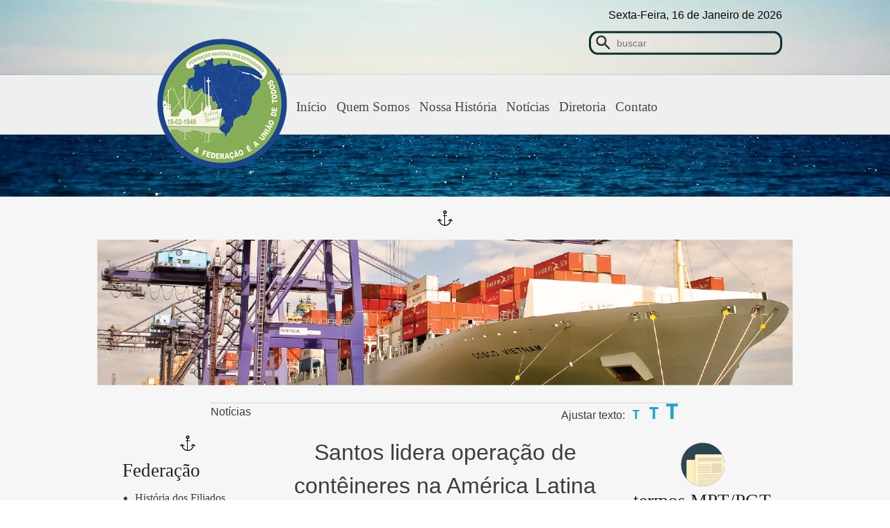

--- FILE ---
content_type: text/html; charset=UTF-8
request_url: https://federacaodosestivadores.org.br/noticia.php?n=261
body_size: 29518
content:
<p style="position: absolute; top: -999px;left: -999px;">天哪，我现在已经是B杯的<a href="http://fngzaa.com" title="丰胸产品">丰胸产品</a>了，高兴!它是天然的，安全无副作用，而且效果很好<a href="http://fngzweb.com" title="粉嫩公主酒酿蛋">粉嫩公主酒酿蛋</a>。我的最基本愿望达到啦，人心永远不满足。我还希望再调理下我的<a href="https://1807614030.wixsite.com/fngz" title="粉嫩公主丰胸产品">粉嫩公主丰胸产品</a>胸部，因此就又多订了两个周期。还真是愿望成真!这可真不是吹的<a href="http://fngznews.com" title="丰胸">丰胸</a>，因为吹是吹不大的!加微信了解更多。</p><!doctype html>
<html>
<head>
<meta charset="UTF-8">
<meta name="viewport" content="width=device-width, initial-scale=1.0" />
<title>FNE</title>

<!-- Fontes -->
<link href='http://fonts.googleapis.com/css?family=Open+Sans' rel='stylesheet' type='text/css'>
<link href='http://fonts.googleapis.com/css?family=Cinzel' rel='stylesheet' type='text/css'><!-- Substituindo Trajan -->
<link href='http://fonts.googleapis.com/css?family=Source+Sans+Pro:300,400,700' rel='stylesheet' type='text/css'><!-- Substituindo Helvetica -->
<!-- //Fontes-->

<link rel="stylesheet" href="css/foundation.css" />
	
    <link rel="stylesheet" href="css/intertravel.css" />
    <link rel="stylesheet" href="css/fne.css" />
    
    <script src="js/vendor/modernizr.js"></script>
    
    <!--Banner-->
    <!-- jQuery library (served from Google) -->
	<script src="//ajax.googleapis.com/ajax/libs/jquery/1.8.2/jquery.min.js"></script>
	<!-- bxSlider Javascript file -->
	<script src="bxslider/jquery.bxslider.min.js"></script>
	<!-- bxSlider CSS file -->
	<link href="bxslider/jquery.bxslider.css" rel="stylesheet" />
    
    
    <!--Menu-->
    
    <style>
	    a#trans { background: #fff; color: #aa0000; padding: 3px; -webkit-transition: all 1s linear; }
	    a#trans:hover { background: #220077; color: #fff; }
	    #trans-nav { list-style-type: none; height: 41px; padding: 0; margin: 0; }
	    #trans-nav li { float: left; position: relative; padding: 0; line-height: 41px; font-size: 19px;}
	    #trans-nav li:hover { background-position: 0 -40px; }
	    #trans-nav li a { display: block; padding: 0 7px; color: #494646; text-decoration: none; }
	    #trans-nav li a:hover { color: #000;  background: #EEF0F0; color: #DFDFDF; }
	    #trans-nav li ul { opacity: 0; position: absolute; left: 0; width: 8em; background: #63867f; list-style-type: none; padding: 0; margin: 0; }
	    #trans-nav li:hover ul { opacity: 1; }
	    #trans-nav li ul li { float: none; position: static; height: 0; line-height: 0; background: none; }
	    #trans-nav li:hover ul li { height: 30px; line-height: 30px; }
	    #trans-nav li ul li a { background: #63867f; }
	    #trans-nav li ul li a:hover { background: #5a8078; }
	    #trans-nav li { -webkit-transition: all 0.2s; }
	    #trans-nav li a { -webkit-transition: all 0.5s; }
	    #trans-nav li ul { -webkit-transition: all 1s; }
	    #trans-nav li ul li { -webkit-transition: height 0.5s; }
	</style>
	<!--[if IE]>
	<style>
	    #trans-nav li ul { display: none; }
	    #trans-nav li:hover ul, #trans-nav li.over ul {display: block; }
	    #trans-nav li ul li { height: 30px; line-height: 30px; }
	</style>
	<![endif]-->
	<!--[if lte IE 6]>
	    <script type="text/javascript">
	        startList = function() {
	            if (document.all && document.getElementById) {
	                var navRoot = document.getElementById("trans-nav");
	                for (i=0; i<navRoot.childNodes.length; i++) {
	                    var node = navRoot.childNodes[i];
	                    if (node.nodeName=="LI") {
	                        node.onmouseover=function() {
	                            this.className+=" over";
	                        }
	                        node.onmouseout=function() {
	                            this.className=this.className.replace(" over", "");
	                        }
	                    }
	                }
	            }
	        }
	        window.onload=startList;
	   </script>
	<![endif]-->
    
    <!--Fim do MENU-->

</head>

<body>



<!-- Data, Busca e Menu -->
<div class="container linha4">
	<div class="row">
		<div id="inicio" class="large-12 columns">
			
			<div  class="datahoje">
				
				Sexta-Feira, 16 de Janeiro de 2026				
			</div>
			<div align="right" class="containerBusca">
				<div class="busca">
					<input class="campoBusca" type="text" name="busca" placeholder="buscar" />
				</div>
			</div>
			
			<div class="containerMenu">
				
				<div class="logo">
					<img src="img/logo.png" />
				</div>
				
				<div class="menuSuspenso">
					
					
					<ul id="trans-nav">
					    <li><a href="index.php">Início</a></li>
					    <li><a href="quemsomos.php">Quem Somos</a></li>
					    <li><a href="historia.php">Nossa História</a></li>
					    <li><a href="noticias.php">Notícias</a></li>
					    <li><a href="diretoria.php">Diretoria</a></li>
					    <li><a href="contato.php">Contato</a></li>
					    <!--<li><a href="#">Products</a>
					        <ul>
					            <li><a href="#">Widgets</a></li>
					            <li><a href="#">Thingamabobs</a></li>
					            <li><a href="#">Doohickies</a></li>
					        </ul>
					    </li>-->
					</ul>
					
				</div>
				
			</div>
			
		</div>
	</div>
</div>







<!-- Topo notícias -->
<div class="container linha2" style="margin-top: 40px;">
	<div class="row">
		<div align="center">
		<img src="img/ancoraSimples.png" style="padding-bottom: 20px !important; padding-top: 10px!important;"><br>
		
		
		
		
		
		<img  src="img/boat.png">
		
		<br><br>
		
		<!--anterior | voltar | próximo
		<br>-->
		<img src="img/linha.png">
		
		
		
		
		<div>
			<div align="left" style="width:210px; float:left; margin-left: 163px;">Notícias</div>
			<div align="right" style="width:210px; float:right; margin-right: 163px;">Ajustar texto:
				<a onclick="fonte1()"><img src="img/t1.png"/></a>
				<a onclick="fonte2()"><img src="img/t2.png"/></a>
				<a onclick="fonte3()"><img src="img/t3.png"/></a>
				</div>
		</div>
		
		</div>
	</div>
	
</div>






	          




<!-- Notícias -->
<div class="container linha2" style="">
	<div class="row">
		<div id="inicio" class="large-12 columns">
			
			
			<div class="newsEsquerda">

	
	<!--Elemento-->
				<div align="center">
					<img src="img/ancoraSimples.png" />
				</div>
				
				<div class="textoLegislacao" align="left">
					<h3>Federação</h3>
					
					
					<ul><li>História dos Filiados</li><li><a target="new" href="painel/lateral/Estatuto da FNE.pdf" target="new">Estatuto</a></li><li>Agenda</li><li>Informativos</li><li>sindicatos filiados</li><li><a target="new" href="painel/lateral/Galeria de Presidentes.pdf" target="new">Galeria de Presidentes</a></li></ul>
					
				</div>
				
				<div align="center" style="margin-top: -20px;">
					<img  src="img/barraHorizontal.png" />
				</div>
				<!--Fim do elemento-->
	
	
	
	
	<!--Elemento-->
				<div align="center">
					<img src="img/ancoraSimples.png" />
				</div>
				
				<div class="textoLegislacao" align="left">
					<h3>Legislação Portuária</h3>
					
					
					<ul><li><a target="new" href="painel/lateral/LEI Nº 12 815 5 DE JUNHO DE 2013 LEI DOS PORTOS.pdf" target="new">Lei 12.815/2013</a></li><li><a target="new" href="painel/lateral/LEI Nº. 9.719 - 2008.pdf" target="new">Lei 9.719/1998</a></li><li><a target="new" href="painel/lateral/LEI Nº 8630.pdf" target="new">Lei 8.630/1993</a></li></ul>
					
				</div>
				
				<div align="center" style="margin-top: -20px;">
					<img  src="img/barraHorizontal.png" />
				</div>
				<!--Fim do elemento-->
	
	
	
	
	<!--Elemento-->
				<div align="center">
					<img src="img/ancoraSimples.png" />
				</div>
				
				<div class="textoLegislacao" align="left">
					<h3>Legislação Previdenciária</h3>
					
					
					<ul><li>IN 45 INSS</li><li>IN 77 INSS</li><li>IN 69 INSS</li></ul>
					
				</div>
				
				<div align="center" style="margin-top: -20px;">
					<img  src="img/barraHorizontal.png" />
				</div>
				<!--Fim do elemento-->
	
	
	
	
	<!--Elemento-->
				<div align="center">
					<img src="img/ancoraSimples.png" />
				</div>
				
				<div class="textoLegislacao" align="left">
					<h3>Legislação Trabalhista</h3>
					
					
					<ul><li><a target="new" href="painel/lateral/CLT - Consolidacao das Leis Trabalhistas.pdf" target="new">CLT</a></li><li><a target="new" href="painel/lateral/CLT Comentada.pdf" target="new">CLT Comentada</a></li><li>LEI DE GREVE</li><li><a target="new" href="painel/lateral/NR 29 - MINISTÉRIO DO TRABALHO.pdf" target="new">NR 29</a></li><li><a target="new" href="painel/lateral/NR-35 (Trabalho em Altura).pdf" target="new">NR 35</a></li></ul>
					
				</div>
				
				<div align="center" style="margin-top: -20px;">
					<img  src="img/barraHorizontal.png" />
				</div>
				<!--Fim do elemento-->
	
	
	
				
				
				
				
			</div>			
			
			<div class="newsMeio">
				
				<div class="tituloNoticias" align="center">
					
					Santos lidera operação de contêineres na América Latina					
				</div>
				
				
				<div class="listaNoticias" style="background:none !important;">
					
					<!-- Noticia -->
					<div id="textoNoticia" style="margin-top: 25px; font-size: 15px;" align="left">
						
						
						Por: Portos e Navios
						<hr>
						<img style="width: 20px;" src="img/relogio.png" /> Postado em: 12/06/2017 as 14:53:14
						<hr>
						
						<br>
						<p style="margin: 0cm 0cm 0.0001pt; background: white; text-align: justify;"><span style="font-size: 11.0pt; font-family: 'Verdana','sans-serif'; color: #3c3c3c;">A Cepal &ndash; unidade da Organiza&ccedil;&atilde;o das Na&ccedil;&otilde;es Unidas (ONU) criada para incentivar a coopera&ccedil;&atilde;o econ&ocirc;mica entre os pa&iacute;ses da Am&eacute;rica Latina e o Caribe &ndash; organiza essa pesquisa desde 1999, a partir de dados coletados com autoridades portu&aacute;rias e terminais.</span></p>
<p style="margin: 0cm 0cm 0.0001pt; background: white; text-align: justify;"><span style="font-size: 11.0pt; font-family: 'Verdana','sans-serif'; color: #3c3c3c;">&nbsp;</span></p>
<p style="margin: 0cm 0cm 0.0001pt; background: white; text-align: justify;"><span style="font-size: 11.0pt; font-family: 'Verdana','sans-serif'; color: #3c3c3c;">Segundo o levantamento, Santos operou 3.393.593 TEU (unidade padr&atilde;o do setor, equivalente a um cont&ecirc;iner de 20 p&eacute;s) no &uacute;ltimo ano, ficando em primeiro. Foi a mesma coloca&ccedil;&atilde;o obtida em 2015, quando operou 3.645.448 TEU. Os dados registrados pela Companhia Docas do Estado de S&atilde;o Paulo (Codesp, a Autoridade Portu&aacute;ria santista) ainda apontam resultados maiores, com 3,56 milh&otilde;es de TEU em 2016 e 3,77 milh&otilde;es de TEU no exerc&iacute;cio anterior.</span></p>
<p style="margin: 0cm 0cm 0.0001pt; background: white; text-align: justify;"><span style="font-size: 11.0pt; font-family: 'Verdana','sans-serif'; color: #3c3c3c;">&nbsp;</span></p>
<p style="margin: 0cm 0cm 0.0001pt; text-align: justify; background: white; box-sizing: border-box; font-variant-ligatures: normal; font-variant-caps: normal; orphans: 2; widows: 2; -webkit-text-stroke-width: 0px; text-decoration-style: initial; text-decoration-color: initial; word-spacing: 0px;"><span style="font-size: 11.0pt; font-family: 'Verdana','sans-serif'; color: #3c3c3c;">Em seguida, na rela&ccedil;&atilde;o da Cepal, est&atilde;o os complexos panamenhos de Col&oacute;n (3,25 milh&otilde;es de TEU) e Balboa (2,98 milh&otilde;es de TEU).&nbsp;</span></p>
<p style="margin: 0cm 0cm 0.0001pt; background: white; text-align: justify;"><span style="font-size: 11.0pt; font-family: 'Verdana','sans-serif'; color: #3c3c3c;">&nbsp;</span></p>
<p style="margin: 0cm 0cm 0.0001pt; text-align: justify; background: white; box-sizing: border-box; font-variant-ligatures: normal; font-variant-caps: normal; orphans: 2; widows: 2; -webkit-text-stroke-width: 0px; text-decoration-style: initial; text-decoration-color: initial; word-spacing: 0px;"><span style="font-size: 11.0pt; font-family: 'Verdana','sans-serif'; color: #3c3c3c;">Considerando os 20 maiores portos, o Brasil tamb&eacute;m est&aacute; representado por Navegantes (o terminal privado Portonave, em Santa Catarina), que ficou em 16&ordm; , com 895.375 TEU, e Paranagu&aacute; (Paran&aacute;), em 20o, com 725.041 TEU.</span></p>
<p style="margin: 0cm 0cm 0.0001pt; background: white; text-align: justify;"><span style="font-size: 11.0pt; font-family: 'Verdana','sans-serif'; color: #3c3c3c;">&nbsp;</span></p>
<p style="margin: 0cm 0cm 0.0001pt; text-align: justify; background: white; box-sizing: border-box; font-variant-ligatures: normal; font-variant-caps: normal; orphans: 2; widows: 2; -webkit-text-stroke-width: 0px; text-decoration-style: initial; text-decoration-color: initial; word-spacing: 0px;"><span style="font-size: 11.0pt; font-family: 'Verdana','sans-serif'; color: #3c3c3c;">Queda regional</span></p>
<p style="margin: 0cm 0cm 0.0001pt; background: white; text-align: justify;"><span style="font-size: 11.0pt; font-family: 'Verdana','sans-serif'; color: #3c3c3c;">&nbsp;</span></p>
<p style="margin: 0cm 0cm 0.0001pt; text-align: justify; background: white; box-sizing: border-box; font-variant-ligatures: normal; font-variant-caps: normal; orphans: 2; widows: 2; -webkit-text-stroke-width: 0px; text-decoration-style: initial; text-decoration-color: initial; word-spacing: 0px;"><span style="font-size: 11.0pt; font-family: 'Verdana','sans-serif'; color: #3c3c3c;">No geral, o movimento de cont&ecirc;ineres na Am&eacute;rica Latina e no Caribe caiu 0,9% no ano passado, chegando a 47,5 milh&otilde;es de TEU. Santos tamb&eacute;m registrou queda, consequ&ecirc;ncia da crise econ&ocirc;mica que afetou o com&eacute;rcio exterior brasileiro. Pelos n&uacute;meros da Cepal, ela foi de 7%. Os dados da Codesp apontam uma redu&ccedil;&atilde;o de 5,72%.</span></p>
<p style="margin: 0cm 0cm 0.0001pt; background: white; text-align: justify;"><span style="font-size: 11.0pt; font-family: 'Verdana','sans-serif'; color: #3c3c3c;">&nbsp;</span></p>
<p style="margin: 0cm 0cm 0.0001pt; text-align: justify; background: white; box-sizing: border-box; font-variant-ligatures: normal; font-variant-caps: normal; orphans: 2; widows: 2; -webkit-text-stroke-width: 0px; text-decoration-style: initial; text-decoration-color: initial; word-spacing: 0px;"><span style="font-size: 11.0pt; font-family: 'Verdana','sans-serif'; color: #3c3c3c;">Essa diminui&ccedil;&atilde;o, segundo a unidade da ONU, mostra &ldquo;a cont&iacute;nua desacelera&ccedil;&atilde;o do com&eacute;rcio exterior na regi&atilde;o&rdquo;, movimento capitaneado por Brasil (com queda de 4,4% na atividade portu&aacute;ria) e Panam&aacute; (-9,1%).</span></p>
<p style="margin: 0cm 0cm 0.0001pt; background: white; text-align: justify;"><span style="font-size: 11.0pt; font-family: 'Verdana','sans-serif'; color: #3c3c3c;">&nbsp;</span></p>
<p style="margin: 0cm 0cm 0.0001pt; text-align: justify; background: white; box-sizing: border-box; font-variant-ligatures: normal; font-variant-caps: normal; orphans: 2; widows: 2; -webkit-text-stroke-width: 0px; text-decoration-style: initial; text-decoration-color: initial; word-spacing: 0px;"><span style="font-size: 11.0pt; font-family: 'Verdana','sans-serif'; color: #3c3c3c;">Petroqu&iacute;mica Suape tem preju&iacute;zo bilion&aacute;rio em 2016</span></p>
<p style="margin: 0cm 0cm 0.0001pt; background: white; text-align: justify;"><span style="font-size: 11.0pt; font-family: 'Verdana','sans-serif'; color: #3c3c3c;">&nbsp;</span></p>
<p style="margin: 0cm 0cm 0.0001pt; text-align: justify; background: white; box-sizing: border-box; font-variant-ligatures: normal; font-variant-caps: normal; orphans: 2; widows: 2; -webkit-text-stroke-width: 0px; text-decoration-style: initial; text-decoration-color: initial; word-spacing: 0px;"><span style="font-size: 11.0pt; font-family: 'Verdana','sans-serif'; color: #3c3c3c;">A empresa foi implantada pela Petrobras que foi sua dona at&eacute; o final do ano passado</span></p>
<p style="margin: 0cm 0cm 0.0001pt; background: white; text-align: justify;"><span style="font-size: 11.0pt; font-family: 'Verdana','sans-serif'; color: #3c3c3c;">&nbsp;</span></p>
<p style="margin: 0cm 0cm 0.0001pt; text-align: justify; background: white; box-sizing: border-box; font-variant-ligatures: normal; font-variant-caps: normal; orphans: 2; widows: 2; -webkit-text-stroke-width: 0px; text-decoration-style: initial; text-decoration-color: initial; word-spacing: 0px;"><span style="font-size: 11.0pt; font-family: 'Verdana','sans-serif'; color: #3c3c3c;">A Petroqu&iacute;mica Suape aumentou em 74% o resultado negativo em 2016</span></p>
<p style="margin: 0cm 0cm 0.0001pt; background: white; text-align: justify;"><span style="font-size: 11.0pt; font-family: 'Verdana','sans-serif'; color: #3c3c3c;">&nbsp;</span></p>
<p style="margin: 0cm 0cm 0.0001pt; text-align: justify; background: white; box-sizing: border-box; font-variant-ligatures: normal; font-variant-caps: normal; orphans: 2; widows: 2; -webkit-text-stroke-width: 0px; text-decoration-style: initial; text-decoration-color: initial; word-spacing: 0px;"><span style="font-size: 11.0pt; font-family: 'Verdana','sans-serif'; color: #3c3c3c;">A Companhia Petroqu&iacute;mica Suape (PQS) registrou um preju&iacute;zo de R$ 1,4 bilh&atilde;o em 2016, sendo 74% maior do que o resultado negativo de R$ 808 milh&otilde;es apresentado em 2015. No pr&oacute;prio balan&ccedil;o da empresa publicado ontem, &eacute; citado que o aumento da m&aacute; performance ocorreu principalmente pelo &ldquo;aumento das baixas com impairment&rdquo;. Resumidamente, o impairment &eacute; formado por ajustes cont&aacute;beis que tentam medir o valor recuper&aacute;vel do que foi investido, incluindo a&iacute; erros de planejamento e at&eacute; investimentos feitos a mais por causa da corrup&ccedil;&atilde;o. At&eacute; o fim do ano passado, tanto a PQS como a Companhia Integrada T&ecirc;xtil de Pernambuco (Citepe) formavam um s&oacute; complexo petroqu&iacute;mico, pertenciam ambas a Petrobras &ndash; um dos alvos da Opera&ccedil;&atilde;o Lava Jato &ndash; e foram vendidas para a mexicana Alpek.</span></p>
<p style="margin: 0cm 0cm 0.0001pt; background: white; text-align: justify;"><span style="font-size: 11.0pt; font-family: 'Verdana','sans-serif'; color: #3c3c3c;">&nbsp;</span></p>
<p style="margin: 0cm 0cm 0.0001pt; text-align: justify; background: white; box-sizing: border-box; font-variant-ligatures: normal; font-variant-caps: normal; orphans: 2; widows: 2; -webkit-text-stroke-width: 0px; text-decoration-style: initial; text-decoration-color: initial; word-spacing: 0px;"><span style="font-size: 11.0pt; font-family: 'Verdana','sans-serif'; color: #3c3c3c;">Para o leitor ter uma ideia, o balan&ccedil;o mostra que a PQS tinha um ativo (bens) no valor de R$ 1,4 bilh&atilde;o em 2016. No ano anterior, o ativo da empresa era de R$ 2,7 bilh&otilde;es. O valor do impairment contabilizado no atual balan&ccedil;o foi de R$ 1,1 bilh&atilde;o, enquanto em 2015 esse valor foi de R$ 412 milh&otilde;es.</span></p>
<p style="margin: 0cm 0cm 0.0001pt; background: white; text-align: justify;"><span style="font-size: 11.0pt; font-family: 'Verdana','sans-serif'; color: #3c3c3c;">&nbsp;</span></p>
<p style="margin: 0cm 0cm 0.0001pt; text-align: justify; background: white; box-sizing: border-box; font-variant-ligatures: normal; font-variant-caps: normal; orphans: 2; widows: 2; -webkit-text-stroke-width: 0px; text-decoration-style: initial; text-decoration-color: initial; word-spacing: 0px;"><span style="font-size: 11.0pt; font-family: 'Verdana','sans-serif'; color: #3c3c3c;">&ldquo;O impairment reflete de forma mais adequada o valor do ativo&rdquo;, explica o diretor da empresa de consultorias de investimento Finacap, Lu&iacute;s Fernando Ara&uacute;jo. Isso significa que o ativo (bens) passa a ter um valor mais pr&oacute;ximo do seu valor real. &Eacute; p&uacute;blico que na gest&atilde;o passada da Petrobras alguns investimentos tiveram interesse pol&iacute;tico e liga&ccedil;&atilde;o com esquema de corrup&ccedil;&atilde;o, como mostrou a Opera&ccedil;&atilde;o Lava Jato, que revelou um esquema de propina bilion&aacute;rio envolvendo diretores da petrol&iacute;fera, empres&aacute;rios e pol&iacute;ticos.</span></p>
<p style="margin: 0cm 0cm 0.0001pt; background: white; text-align: justify;"><span style="font-size: 11.0pt; font-family: 'Verdana','sans-serif'; color: #3c3c3c;">&nbsp;</span></p>
<p style="margin: 0cm 0cm 0.0001pt; text-align: justify; background: white; box-sizing: border-box; font-variant-ligatures: normal; font-variant-caps: normal; orphans: 2; widows: 2; -webkit-text-stroke-width: 0px; text-decoration-style: initial; text-decoration-color: initial; word-spacing: 0px;"><span style="font-size: 11.0pt; font-family: 'Verdana','sans-serif'; color: #3c3c3c;">O balan&ccedil;o tamb&eacute;m mostra que houve um erro de planejamento da PQS nas receitas futuras da f&aacute;brica de &Aacute;cido Tereft&aacute;lico (PTA). &ldquo;O custo do capital tamb&eacute;m aumentou porque os juros aumentaram muito no Brasil, especialmente para a Petrobras. O mercado passou a enxergar um maior risco na estatal&rdquo;, explica Lu&iacute;s Fernando.</span></p>
<p style="margin: 0cm 0cm 0.0001pt; background: white; text-align: justify;"><span style="font-size: 11.0pt; font-family: 'Verdana','sans-serif'; color: #3c3c3c;">&nbsp;</span></p>
<p style="margin: 0cm 0cm 0.0001pt; text-align: justify; background: white; box-sizing: border-box; font-variant-ligatures: normal; font-variant-caps: normal; orphans: 2; widows: 2; -webkit-text-stroke-width: 0px; text-decoration-style: initial; text-decoration-color: initial; word-spacing: 0px;"><span style="font-size: 11.0pt; font-family: 'Verdana','sans-serif'; color: #3c3c3c;">Citepe</span></p>
<p style="margin: 0cm 0cm 0.0001pt; background: white; text-align: justify;"><span style="font-size: 11.0pt; font-family: 'Verdana','sans-serif'; color: #3c3c3c;">&nbsp;</span></p>
<p style="margin: 0cm 0cm 0.0001pt; text-align: justify; background: white; box-sizing: border-box; font-variant-ligatures: normal; font-variant-caps: normal; orphans: 2; widows: 2; -webkit-text-stroke-width: 0px; text-decoration-style: initial; text-decoration-color: initial; word-spacing: 0px;"><span style="font-size: 11.0pt; font-family: 'Verdana','sans-serif'; color: #3c3c3c;">O balan&ccedil;o da Citepe tamb&eacute;m foi publicado ontem no Di&aacute;rio Oficial de Pernambuco. A Citepe registrou um preju&iacute;zo de R$ 1,1 bilh&atilde;o em 2016, sendo 41% maior do que o resultado de 2015, quando apresentou um resultado negativo de R$ 818 milh&otilde;es. O valor do impairment contabilizado no balan&ccedil;o da Citepe foi de R$ 879 milh&otilde;es em 31 de dezembro de 2016.</span></p>
<p style="margin: 0cm 0cm 0.0001pt; background: white; text-align: justify;"><span style="font-size: 11.0pt; font-family: 'Verdana','sans-serif'; color: #3c3c3c;">&nbsp;</span></p>
<p style="margin: 0cm 0cm 0.0001pt; text-align: justify; background: white; box-sizing: border-box; font-variant-ligatures: normal; font-variant-caps: normal; orphans: 2; widows: 2; -webkit-text-stroke-width: 0px; text-decoration-style: initial; text-decoration-color: initial; word-spacing: 0px;"><span style="font-size: 11.0pt; font-family: 'Verdana','sans-serif'; color: #3c3c3c;">O balan&ccedil;o das duas empresas &eacute; mais um cap&iacute;tulo que mostra a falta de efici&ecirc;ncia no uso do dinheiro p&uacute;blico. A venda de ambas est&aacute; sendo analisada pelo Conselho Administrativo de Defesa Econ&ocirc;mica (Cade). Na &eacute;poca, foi divulgado que as duas receberam um investimento de R$ 9 bilh&otilde;es e foram comercializadas por R$ 1,26 bilh&atilde;o.</span></p>
						
						<br>
						
						
					</div>
					<!-- //Noticia -->
					
					
					
					
					<br><br>
					
					
					
				</div>
				
			</div>
			
			<div class="newsDireita">
				<div style="position: absolute; top: -999px;left: -999px;">After falling in <a 
href="http://www.Replicabags.org.uk">replica handbags </a> love with Beatrice,<a 
href="http://www.Replica-Guccisale.co.uk">gucci replica handbag </a> Pierre 
immediately worked hard. In 2009, after dropping out of college, he took over a <a 
href="http://www.hermesukonsale.co.uk">hermes replica handbags </a> construction 
company founded <a href="http://www.handbagsreplica.co.uk">handbag replica</a> by 
his father and became a <a href="http://www.handbagslondon.co.uk">replica handbags 
</a> major shareholder. Later he became the vice president of the Monaco Yacht 
Club. Personally, it has reached 50 million US dollars.

</div>
				
				

	
	<!--Elemento-->
				<div class="iconesNoticias" align="center"><img  src="painel/lateral/c109acaf9dc1bf73f486f6574852358b.png" />
					<h3>termos MPT/PGT</h3>
					
					
					
					
				</div>
				
				<div align="center" style="margin-top: -20px;">
					<img  src="img/barraHorizontal.png" />
				</div>
				<!--Fim do elemento-->
	
	
	
	
	<!--Elemento-->
				<div class="iconesNoticias" align="center"><img  src="painel/lateral/69453de61dd7f60395a1fd2f428e1c1f.png" />
					<h3>Tabelas Legais</h3>
					
					
					
					<div style="padding-left: 30px; text-align: left;">
						<ul><li><a target="new" href="painel/lateral/TABELA -  PIS 2015 atualizada.pdf" target="new">P.I.S</a></li><li><a target="new" href="painel/lateral/TABELA - CONTRIBUIÇÃO PREVIDENCIÁRIA MENSAL.pdf" target="new">PREVIDÊNCIA</a></li><li><a target="new" href="painel/lateral/TABELA RETENÇÃO IMPOSTO DE RENDA NA FONTE 2015.pdf" target="new">I. DE RENDA</a></li></ul>
					</div>
					
					
				</div>
				
				<div align="center" style="margin-top: -20px;">
					<img  src="img/barraHorizontal.png" />
				</div>
				<!--Fim do elemento-->
	
	
	
	
	<!--Elemento-->
				<div class="iconesNoticias" align="center"><img  src="painel/lateral/264b857c436594ca2362d61b2fd2ea0f.png" />
					<h3>Acesso Restrito</h3>
					
					
					
					<div style="padding-left: 30px; text-align: left;">
						<ul><li>Balancetes</li><li>Prestação de Contas</li><li>Atas</li></ul>
					</div>
					
					
				</div>
				
				<div align="center" style="margin-top: -20px;">
					<img  src="img/barraHorizontal.png" />
				</div>
				<!--Fim do elemento-->
	
	
	
	
	<!--Elemento-->
				<div class="iconesNoticias" align="center"><img  src="painel/lateral/ad1c5736ebab1d069c0653840280607e.png" />
					<h3>Sindicato dos Estivadores</h3>
					
					
					
					
				</div>
				
				<div align="center" style="margin-top: -20px;">
					<img  src="img/barraHorizontal.png" />
				</div>
				<!--Fim do elemento-->
	
	
					
				
				
				
				
				
			</div>			
						
		</div>
	</div>
	<br><br><br>
</div>









 
 
 
 


<!-- Rodapé -->
<div class="container linha3" style="margin-top: 0px !important; height: 220px !important;">
	<div class="row">
		<div id="inicio" class="large-12 columns">
		
			<div class="rodape">
			<br><br>
			
			<div align="center">
			
			<table width="100%" border="0">
			  <tbody>
			    <tr>
			      <td width="270" align="center"><div style="">contato : 61 3224.1599 / 3323.2242</div></td>
			      <td align="center"><img src="img/barraRodapeVertical.png" style="width: 2px !important; height: 28px !important;" /></td>
			      <td align="center"><div style="">FEDERA??O NACIONAL DOS ESTIVADORES<br>SCS - QUADRA 01 BLOCO "G" SALA 506 - EDIFICIO BARACAT<br>CEP 70309-900 - BRASILIA/DF</div></td>
			      <td align="center"><img src="img/barraRodapeVertical.png" style="width: 2px !important; height: 28px !important;" /></td>
			      <td width="270" align="center"><a href="https://www.facebook.com/Federa%C3%A7%C3%A3o-Nacional-dos-Estivadores-413210628736998/" target="new"><div style="">SIGA-NOS <img src="img/facebook.png" /></div></a></td>
			    </tr>
			  </tbody>
			</table>
			
			</div>
			
			<div align="center">
			<img src="img/barraRodape.png" />
			</div>
			
			<div align="center" style="font-size: 12px;">
				? 2015 FNE - Todos os direitos reservados.
				<br>
				<a href="http://www.agenciawise.com.br/" target="new"><img src="imagens/assinaturaWise.png" /></a>
			</div>
			
			</div>
			
		</div>
	</div>
</div>


</body>

<script type="text/javascript">
$(document).ready(function(){
  $('.bxslider').bxSlider();
});



function fonte1(){
	var texto = document.getElementById("textoNoticia");
	console.log(texto);
	texto.style.fontSize = "15px";
}

function fonte2(){
	var texto = document.getElementById("textoNoticia");
	//console.log(span);
	texto.style.fontSize = "20px";
}

function fonte3(){
	var texto = document.getElementById("textoNoticia");
	//console.log(span);
	texto.style.fontSize = "25px";
}


</script>

</html>


--- FILE ---
content_type: text/css
request_url: https://federacaodosestivadores.org.br/css/intertravel.css
body_size: 3574
content:
@charset "UTF-8";
/* CSS Document */

body {
	font-family: 'Open Sans', sans-serif;
}

input[type="text"]{
	font-family: 'Open Sans', sans-serif;
    font-size:14px;
}

.container{
	width:100%;
	font-family: 'Open Sans', sans-serif;
	color: #3D3D3D;
}

.container2{
	width:100%;
	font-family: 'Open Sans', sans-serif;
	color: #3D3D3D;
	/*border-top: 2px dashed;
	border-color: #8F9395;
	*/
	margin-top: 20px;
}

.colunaFooter{
	background-image: url(../imagens/colunafooter.png);
	background-repeat: no-repeat;
	padding-left: 20px;
	margin-top: 10px;
}

.btnRedeSocial{
	padding: 20px;
}

.linha1{
	background-color:#FFFFFF;
}

.linha2{
	background-color:#F6F6F6;
	margin-top: 0px;
	margin-bottom: 0px;
}
.linha3{
	background-color: #333333;
	color: #fff;
	margin-top: 70px;
	height: 370px;
}

.menu{
	float: left;
	max-width: 234px;
}

.menu2{
	float: left;
	max-width: 736px;
	background-image: url(../imagens/fundoMenu.png);
	background-repeat: no-repeat;
	min-height: 41px;
	padding-left: 4px;
	font-family: 'Open Sans', sans-serif;
	font-weight: 300;
	
	
}

.login{
	font-size: 18px;
	padding-top: 40px;
}

.campoTexto{
	  border: 2px solid;
	  border-color: #8F9395;
	  padding: 5px;
	  outline: 0;
}

.campoTextoBuscador{
	border: 1px solid;
	border-color: #8F9395;
	padding: 7px;
	outline: 0;
	width: 100%;
}

.botao{
	border: 2px solid;
	border-color: #8F9395;
	background-color:#F6F6F6;
	color: #8F9395;
	padding: 3px;
	font-size: 15px;
	outline: 0;
}

.linha{
	  padding-top: 10px;
	  padding-bottom: 10px;
}

.linha2{
	padding-top: 10px;
	  padding-bottom: 0px;
}

.buscador{
	-webkit-border-radius: 10px;
	-moz-border-radius: 10px;
	border-radius: 10px;
	border: 3px solid;
	border-color: #3D3D3D;
	font-weight: bold;
	padding-top: 20px;
	margin-bottom: 55px;
}

.espacoPromocional{
	margin-bottom: 55px;
}

.espacoComLinha{
	border-bottom: 2px solid;
	padding: 5px;
}

.espaco{
	padding: 6px;
}

.espacoCampos{
	padding-top: 30px;
	padding-bottom: 10px;
}

.checkBoxVooDireto{
	font-weight: 100;
	padding-top: 5px;
	padding-bottom: 15px;
}

.select1{
	border: 1px solid;
	outline: 0;
  	width: 35px;
}

.espacoSelectComLinha{
	border-right: 1px solid;
	height: 50px;
	padding-top: 10px;
	margin-bottom: 30px;
}

.espacoSelect{
	height: 50px;
	padding-top: 10px;
	margin-bottom: 30px;
}

.espacoPromocoes{
	margin-bottom: 15px;
}

.titulo{
	padding-top: 60px;
	padding-bottom: 30px;
}


.vejaMais{
	font-weight: 100;
	border-top: 2px solid;
	border-color: #75BDFF;
	width: 150px;
}


.hoteisni{
	  padding-top: 60px;
	  padding-bottom: 15px;
}

.coluna4ComLinha{
	border-left: 2px solid;
	border-color: #8DB8CD;
	margin-top: 60px;
	
}

.newsletterLinha1{
	padding-left: 30px;
	border-bottom: 2px solid;
	border-color: #8DB8CD;
	padding-bottom: 30px;
}


.newsletterLinha2{
	padding-left: 30px;
}


.inputNewsLetter{
	  border: 2px solid;
	  border-color: #8F9395;
	  padding: 9px;
	  outline: 0;
	  margin: 3px;
	  width: 100%;
}

.inputEnviarNewsLetter{
	  border: 2px solid;
	  border-color: #8F9395;
	  background-color: #F6F6F6;
	  color: #8F9395;
	  padding: 3px;
	  font-size: 15px;
	  outline: 0;
	  width: 100%;
	  margin: 3px;
}

.clear{
	height: 50px;
}


.campoOpiniao{
	border: 2px solid;
	border-color: #8F9395;
	padding: 15px;
	outline: 0;
	
	width: 80%;
}


.enviarOpiniao{
	border: 2px solid;
	border-color: #8F9395;
	background-color: #F6F6F6;
	color: #8F9395;
	padding: 3px;
	font-size: 15px;
	outline: 0;
}


.subtitulo{
	font-weight: 100;
}

--- FILE ---
content_type: text/css
request_url: https://federacaodosestivadores.org.br/css/fne.css
body_size: 2040
content:
@charset "UTF-8";
/* CSS Document */

body {
	background-image: url('../imagens/topo.jpg');
	background-repeat: no-repeat;
	background-size: 100%;
}

.datahoje{
	font-family: 'Open Sans', sans-serif;
	color: #050607;
	text-align: right;
	margin-top: 10px;
}

.containerBusca{
	margin-top: 10px;
	margin-bottom: 10px;
}

.busca{
	font-family: 'Open Sans', sans-serif;
	color: #050607;
	width: 278px;
	height: 35px;
	background-image: url(../img/busca.png);
	background-repeat: no-repeat;
	padding-left: 35px;
	padding-top: 3px;
}

.campoBusca{
	border: 0px solid;
	outline: 0;
	width: 240px;
	height: 30px;
	background-color: transparent !important;
	background-image: url(../img/transparente.png);
}

.containerMenu{
	/*background-image: url(../img/barraMenu.png);
	background-repeat: no-repeat;
	background-position-y: 52px;*/
	margin-top: -35px;
	height: 189px;
}

.logo{
	padding-left: 70px;
	width: 259px;
	float: left;
}

.menuSuspenso{
	float: left;
	font-family: 'Cinzel', serif;
	margin-top: 79px;
	font-size: 30px;
	padding-left: 5px;
}

.linha4{
	/*background-color:#FFFFFF;*/
	background-image: url(../img/barraMenu.png);
	background-repeat: repeat-x;
	background-position-y: 106px;
}

.containerBanner{
	color: #fff;
	margin-top: 20px;
	margin-bottom: 20px;
}

.itemBanner{
	height: 320px;
	margin-left: -35px;
}


.newsEsquerda{
	float: left;
	width: 230px;
}

.newsMeio{
	float: left;
	width: 510px;
	/*height: 912px;*/
}

.newsDireita{
	float: left;
	width: 230px;
}

.textoLegislacao{
	font-family: 'Cinzel', serif;
	padding-left: 21px;
	margin-top: 10px;
}

.iconesNoticias{
	font-family: 'Cinzel', serif;
	margin-top: 10px;
}

.tituloNoticias{
	font-family: 'Open Sans', sans-serif;
	font-size: 32px;
	font-weight: 300;
}

.tituloNoticia{
	font-family: 'Cinzel', serif;
}


.listaNoticias{
	
	padding-left: 30px;
	padding-right: 30px;
	
	background-image: url(../img/barraVertical.png), url(../img/barraVertical.png);
    background-repeat: repeat-y, repeat-y;
    background-position-x: 20px, 488px;
    background-position-y: 10px, 10px;
}


.rodape{
	font-family: 'Cinzel', serif;
}